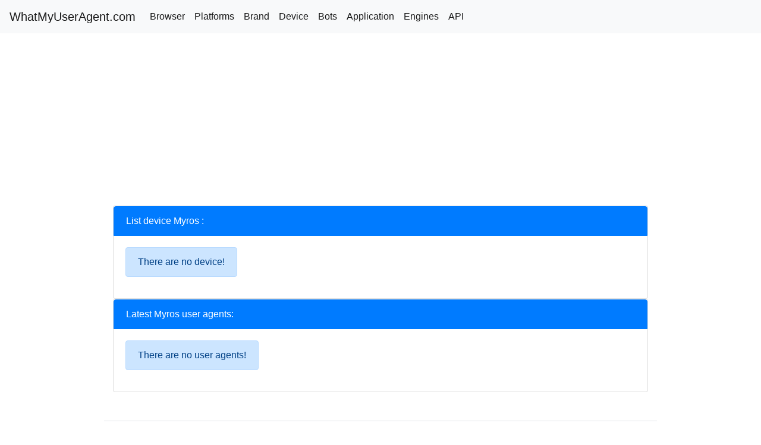

--- FILE ---
content_type: text/html; charset=UTF-8
request_url: https://whatmyuseragent.com/brand/51/myros
body_size: 1450
content:
<!doctype html>
<html lang="en">
	<head>
		<meta charset="utf-8">
		<meta name="viewport" content="width=device-width, initial-scale=1, shrink-to-fit=no">
		<meta name="description" content="">
		<meta name="author" content="@whatmyuseragent">
		<link rel="icon" href="/favicon.ico">
		<title>Myros - WhatMyUserAgent.com</title>
		<link rel="canonical" href="https://whatmyuseragent.com/brand/51/myros">
		<!-- Bootstrap core CSS -->
		<link href="/css/bootstrap.min.css" rel="stylesheet">
		<!-- Custom styles for this template -->
		<link href="/css/pricing.css" rel="stylesheet">
		
<script async src="//pagead2.googlesyndication.com/pagead/js/adsbygoogle.js"></script>
<script>
  (adsbygoogle = window.adsbygoogle || []).push({
    google_ad_client: "ca-pub-4674247697158795",
    enable_page_level_ads: true
  });
</script>
		
<!-- Google tag (gtag.js) -->
<script async src="https://www.googletagmanager.com/gtag/js?id=G-9ZM4H3XX8B"></script>
<script>
  window.dataLayer = window.dataLayer || [];
  function gtag(){dataLayer.push(arguments);}
  gtag('js', new Date());

  gtag('config', 'G-9ZM4H3XX8B');
</script>
	</head>
	<body>
		
 <nav class="navbar navbar-expand-lg navbar-light bg-light">
  <a class="navbar-brand" href="/">WhatMyUserAgent.com</a>
  <button class="navbar-toggler" type="button" data-toggle="collapse" data-target="#navbarNavAltMarkup" aria-controls="navbarNavAltMarkup" aria-expanded="false" aria-label="Toggle navigation">
    <span class="navbar-toggler-icon"></span>
  </button>
  <div class="collapse navbar-collapse" id="navbarNavAltMarkup">
    <div class="navbar-nav">
      <a class="nav-item nav-link active" href="/browser">Browser</a>
      <a class="nav-item nav-link active" href="/platforms">Platforms</a>
      <a class="nav-item nav-link active" href="/brand">Brand</a>
      <a class="nav-item nav-link active" href="/devices">Device</a>
      <a class="nav-item nav-link active" href="/bots">Bots</a>
	  <a class="nav-item nav-link active" href="/apps">Application</a>
	  <a class="nav-item nav-link active" href="/engines">Engines</a>
     <a class="nav-item nav-link active" href="/free-api">API</a>
    </div>
  </div>
</nav>
		<div class="container" style="padding-top: 10px;">
			<div class="col-12">
				<div class="row">
					<div class="col-12">
						
<script async src="//pagead2.googlesyndication.com/pagead/js/adsbygoogle.js"></script>
<!-- seostt text1 -->
<ins class="adsbygoogle"
     style="display:block"
     data-ad-client="ca-pub-4674247697158795"
     data-ad-slot="5894886671"
     data-ad-format="auto"
     data-full-width-responsive="true"></ins>
<script>
     (adsbygoogle = window.adsbygoogle || []).push({});
</script>
						<div class="card">
							<li class="list-group-item active">List device Myros :</li>
							<div class="card-body">
								<div class="col-12">
									<div class="row">
																				<div class="alert alert-primary">There are no device!</div>
																			</div>
								</div>
							</div>
						</div>
						<div class="card">
							<li class="list-group-item active">Latest Myros user agents:</li>
							<div class="card-body">
								<div class="col-12">
									<div class="row">
																				<div class="alert alert-primary">There are no user agents!</div>
																			</div>
								</div>
							</div>
						</div>
					</div>
				</div>
			</div>
			<footer class="pt-4 my-md-5 pt-md-5 border-top">
				<div class="col-12 col-md">
					<small class="d-block mb-3 text-muted">&copy; whatmyuseragent.com 2026</small>
				</div>
			</footer>
		</div>
		<script src="https://code.jquery.com/jquery-3.2.1.slim.min.js"></script>
		<script>window.jQuery || document.write('<script src="/js/jquery-slim.min.js"><\/script>')</script>
		<script src="/js/popper.min.js"></script>
		<script src="/js/bootstrap.min.js"></script>
		<script src="/js/holder.min.js"></script>
		<script>
		Holder.addTheme('thumb', {
		bg: '#55595c',
		fg: '#eceeef',
		text: 'Thumbnail'
		});
		</script>
	</body>
</html>

--- FILE ---
content_type: text/html; charset=utf-8
request_url: https://www.google.com/recaptcha/api2/aframe
body_size: 249
content:
<!DOCTYPE HTML><html><head><meta http-equiv="content-type" content="text/html; charset=UTF-8"></head><body><script nonce="69Mp1BLw-v4vzlKNabB2dQ">/** Anti-fraud and anti-abuse applications only. See google.com/recaptcha */ try{var clients={'sodar':'https://pagead2.googlesyndication.com/pagead/sodar?'};window.addEventListener("message",function(a){try{if(a.source===window.parent){var b=JSON.parse(a.data);var c=clients[b['id']];if(c){var d=document.createElement('img');d.src=c+b['params']+'&rc='+(localStorage.getItem("rc::a")?sessionStorage.getItem("rc::b"):"");window.document.body.appendChild(d);sessionStorage.setItem("rc::e",parseInt(sessionStorage.getItem("rc::e")||0)+1);localStorage.setItem("rc::h",'1769027676040');}}}catch(b){}});window.parent.postMessage("_grecaptcha_ready", "*");}catch(b){}</script></body></html>